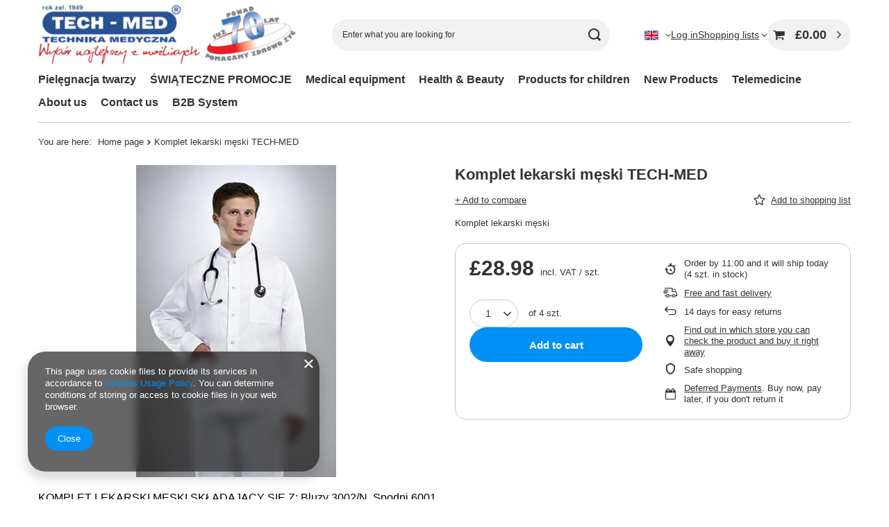

--- FILE ---
content_type: text/html; charset=utf-8
request_url: https://www.techmed.pl/product-eng-96-Komplet-lekarski-meski-TECH-MED.html
body_size: 22174
content:
<!DOCTYPE html>
<html lang="en" class="--vat --gross " ><head><link rel="preload" as="image" fetchpriority="high" href="/hpeciai/50bf6015a74cb3b9c8c6a62d932dcdaf/eng_pm_Komplet-lekarski-meski-TECH-MED-96_1.jpg"><meta name="viewport" content="initial-scale = 1.0, maximum-scale = 5.0, width=device-width, viewport-fit=cover"><meta http-equiv="Content-Type" content="text/html; charset=utf-8"><meta http-equiv="X-UA-Compatible" content="IE=edge"><title>Komplet lekarski męski TECH-MED - Techmed.pl</title><meta name="keywords" content=""><meta name="description" content="Komplet lekarski męski TECH-MED - Komplet lekarski męski | Odzież medyczna Ubrania"><link rel="icon" href="/gfx/eng/favicon.ico"><meta name="theme-color" content="#0090f6"><meta name="msapplication-navbutton-color" content="#0090f6"><meta name="apple-mobile-web-app-status-bar-style" content="#0090f6"><link rel="stylesheet" type="text/css" href="/gfx/eng/projector_style.css.gzip?r=1760484939"><style>
							#photos_slider[data-skeleton] .photos__link:before {
								padding-top: calc(min((450/288 * 100%), 450px));
							}
							@media (min-width: 979px) {.photos__slider[data-skeleton] .photos__figure:not(.--nav):first-child .photos__link {
								max-height: 450px;
							}}
						</style><script>var app_shop={urls:{prefix:'data="/gfx/'.replace('data="', '')+'eng/',graphql:'/graphql/v1/'},vars:{meta:{viewportContent:'initial-scale = 1.0, maximum-scale = 5.0, width=device-width, viewport-fit=cover'},priceType:'gross',priceTypeVat:true,productDeliveryTimeAndAvailabilityWithBasket:false,geoipCountryCode:'US',fairShopLogo: { enabled: true, image: '/gfx/standards/superfair_light.svg'},currency:{id:'GBP',symbol:'£',country:'gb',format:'###,##0.00',beforeValue:true,space:false,decimalSeparator:'.',groupingSeparator:','},language:{id:'eng',symbol:'en',name:'English'},omnibus:{enabled:true,rebateCodeActivate:false,hidePercentageDiscounts:false,},},txt:{priceTypeText:' incl. VAT',},fn:{},fnrun:{},files:[],graphql:{}};const getCookieByName=(name)=>{const value=`; ${document.cookie}`;const parts = value.split(`; ${name}=`);if(parts.length === 2) return parts.pop().split(';').shift();return false;};if(getCookieByName('freeeshipping_clicked')){document.documentElement.classList.remove('--freeShipping');}if(getCookieByName('rabateCode_clicked')){document.documentElement.classList.remove('--rabateCode');}function hideClosedBars(){const closedBarsArray=JSON.parse(localStorage.getItem('closedBars'))||[];if(closedBarsArray.length){const styleElement=document.createElement('style');styleElement.textContent=`${closedBarsArray.map((el)=>`#${el}`).join(',')}{display:none !important;}`;document.head.appendChild(styleElement);}}hideClosedBars();</script><meta name="robots" content="index,follow"><meta name="rating" content="general"><meta name="Author" content="TECH-MED based on IdoSell - the best online selling solutions for your e-store (www.idosell.com/shop).">
<!-- Begin LoginOptions html -->

<style>
#client_new_social .service_item[data-name="service_Apple"]:before, 
#cookie_login_social_more .service_item[data-name="service_Apple"]:before,
.oscop_contact .oscop_login__service[data-service="Apple"]:before {
    display: block;
    height: 2.6rem;
    content: url('/gfx/standards/apple.svg?r=1743165583');
}
.oscop_contact .oscop_login__service[data-service="Apple"]:before {
    height: auto;
    transform: scale(0.8);
}
#client_new_social .service_item[data-name="service_Apple"]:has(img.service_icon):before,
#cookie_login_social_more .service_item[data-name="service_Apple"]:has(img.service_icon):before,
.oscop_contact .oscop_login__service[data-service="Apple"]:has(img.service_icon):before {
    display: none;
}
</style>

<!-- End LoginOptions html -->

<!-- Open Graph -->
<meta property="og:type" content="website"><meta property="og:url" content="https://www.techmed.pl/product-eng-96-Komplet-lekarski-meski-TECH-MED.html
"><meta property="og:title" content="Komplet lekarski męski TECH-MED"><meta property="og:description" content="Komplet lekarski męski"><meta property="og:site_name" content="TECH-MED"><meta property="og:locale" content="en_GB"><meta property="og:locale:alternate" content="pl_PL"><meta property="og:image" content="https://www.techmed.pl/hpeciai/37abe73c08a938a403cec895cd0a1997/eng_pl_Komplet-lekarski-meski-TECH-MED-96_1.jpg"><meta property="og:image:width" content="288"><meta property="og:image:height" content="450"><link rel="manifest" href="https://www.techmed.pl/data/include/pwa/1/manifest.json?t=3"><meta name="apple-mobile-web-app-capable" content="yes"><meta name="apple-mobile-web-app-status-bar-style" content="black"><meta name="apple-mobile-web-app-title" content="www.techmed.pl"><link rel="apple-touch-icon" href="/data/include/pwa/1/icon-128.png"><link rel="apple-touch-startup-image" href="/data/include/pwa/1/logo-512.png" /><meta name="msapplication-TileImage" content="/data/include/pwa/1/icon-144.png"><meta name="msapplication-TileColor" content="#2F3BA2"><meta name="msapplication-starturl" content="/"><script type="application/javascript">var _adblock = true;</script><script async src="/data/include/advertising.js"></script><script type="application/javascript">var statusPWA = {
                online: {
                    txt: "Connected to the Internet",
                    bg: "#5fa341"
                },
                offline: {
                    txt: "No Internet connection",
                    bg: "#eb5467"
                }
            }</script><script async type="application/javascript" src="/ajax/js/pwa_online_bar.js?v=1&r=6"></script><script type="application/javascript" src="/ajax/js/webpush_subscription.js?v=1&r=4"></script><script type="application/javascript">WebPushHandler.publicKey = 'BCtaQ+561S3sBm+yoVabi7axHOouiAEys1lPXYqnE2oW4qgPJqDbQ2X7sVbuOOvE9ekMAWplnfXAZJdSY4f/WRM=';WebPushHandler.version = '1';WebPushHandler.setPermissionValue();</script><script >
window.dataLayer = window.dataLayer || [];
window.gtag = function gtag() {
dataLayer.push(arguments);
}
gtag('consent', 'default', {
'ad_storage': 'denied',
'analytics_storage': 'denied',
'ad_personalization': 'denied',
'ad_user_data': 'denied',
'wait_for_update': 500
});

gtag('set', 'ads_data_redaction', true);
</script><script id="iaiscript_1" data-requirements="W10=" data-ga4_sel="ga4script">
window.iaiscript_1 = `<${'script'}  class='google_consent_mode_update'>
gtag('consent', 'update', {
'ad_storage': 'denied',
'analytics_storage': 'denied',
'ad_personalization': 'denied',
'ad_user_data': 'denied'
});
</${'script'}>`;
</script>
<!-- End Open Graph -->

<link rel="canonical" href="https://www.techmed.pl/product-eng-96-Komplet-lekarski-meski-TECH-MED.html" />
<link rel="alternate" hreflang="pl" href="https://www.techmed.pl/product-pol-96-Komplet-lekarski-meski-TECH-MED.html" />
<link rel="alternate" hreflang="en" href="https://www.techmed.pl/product-eng-96-Komplet-lekarski-meski-TECH-MED.html" />
                <!-- Global site tag (gtag.js) -->
                <script  async src="https://www.googletagmanager.com/gtag/js?id=AW-16609343195"></script>
                <script >
                    window.dataLayer = window.dataLayer || [];
                    window.gtag = function gtag(){dataLayer.push(arguments);}
                    gtag('js', new Date());
                    
                    gtag('config', 'AW-16609343195', {"allow_enhanced_conversions":true});
gtag('config', 'G-5K59ZYJDWK');

                </script>
                            <!-- Google Tag Manager -->
                    <script >(function(w,d,s,l,i){w[l]=w[l]||[];w[l].push({'gtm.start':
                    new Date().getTime(),event:'gtm.js'});var f=d.getElementsByTagName(s)[0],
                    j=d.createElement(s),dl=l!='dataLayer'?'&l='+l:'';j.async=true;j.src=
                    'https://www.googletagmanager.com/gtm.js?id='+i+dl;f.parentNode.insertBefore(j,f);
                    })(window,document,'script','dataLayer','GTM-5VJMCRS8');</script>
            <!-- End Google Tag Manager -->                <script>
                if (window.ApplePaySession && window.ApplePaySession.canMakePayments()) {
                    var applePayAvailabilityExpires = new Date();
                    applePayAvailabilityExpires.setTime(applePayAvailabilityExpires.getTime() + 2592000000); //30 days
                    document.cookie = 'applePayAvailability=yes; expires=' + applePayAvailabilityExpires.toUTCString() + '; path=/;secure;'
                    var scriptAppleJs = document.createElement('script');
                    scriptAppleJs.src = "/ajax/js/apple.js?v=3";
                    if (document.readyState === "interactive" || document.readyState === "complete") {
                          document.body.append(scriptAppleJs);
                    } else {
                        document.addEventListener("DOMContentLoaded", () => {
                            document.body.append(scriptAppleJs);
                        });  
                    }
                } else {
                    document.cookie = 'applePayAvailability=no; path=/;secure;'
                }
                </script>
                                <script>
                var listenerFn = function(event) {
                    if (event.origin !== "https://payment.idosell.com")
                        return;
                    
                    var isString = (typeof event.data === 'string' || event.data instanceof String);
                    if (!isString) return;
                    try {
                        var eventData = JSON.parse(event.data);
                    } catch (e) {
                        return;
                    }
                    if (!eventData) { return; }                                            
                    if (eventData.isError) { return; }
                    if (eventData.action != 'isReadyToPay') {return; }
                    
                    if (eventData.result.result && eventData.result.paymentMethodPresent) {
                        var googlePayAvailabilityExpires = new Date();
                        googlePayAvailabilityExpires.setTime(googlePayAvailabilityExpires.getTime() + 2592000000); //30 days
                        document.cookie = 'googlePayAvailability=yes; expires=' + googlePayAvailabilityExpires.toUTCString() + '; path=/;secure;'
                    } else {
                        document.cookie = 'googlePayAvailability=no; path=/;secure;'
                    }                                            
                }     
                if (!window.isAdded)
                {                                        
                    if (window.oldListener != null) {
                         window.removeEventListener('message', window.oldListener);
                    }                        
                    window.addEventListener('message', listenerFn);
                    window.oldListener = listenerFn;                                      
                       
                    const iframe = document.createElement('iframe');
                    iframe.src = "https://payment.idosell.com/assets/html/checkGooglePayAvailability.html?origin=https%3A%2F%2Fwww.techmed.pl";
                    iframe.style.display = 'none';                                            

                    if (document.readyState === "interactive" || document.readyState === "complete") {
                          if (!window.isAdded) {
                              window.isAdded = true;
                              document.body.append(iframe);
                          }
                    } else {
                        document.addEventListener("DOMContentLoaded", () => {
                            if (!window.isAdded) {
                              window.isAdded = true;
                              document.body.append(iframe);
                          }
                        });  
                    }  
                }
                </script>
                <script>let paypalDate = new Date();
                    paypalDate.setTime(paypalDate.getTime() + 86400000);
                    document.cookie = 'payPalAvailability_GBP=-1; expires=' + paypalDate.getTime() + '; path=/; secure';
                </script></head><body><div id="container" class="projector_page container max-width-1200"><header class=" commercial_banner"><script class="ajaxLoad">app_shop.vars.vat_registered="true";app_shop.vars.currency_format="###,##0.00";app_shop.vars.currency_before_value=true;app_shop.vars.currency_space=false;app_shop.vars.symbol="£";app_shop.vars.id="GBP";app_shop.vars.baseurl="http://www.techmed.pl/";app_shop.vars.sslurl="https://www.techmed.pl/";app_shop.vars.curr_url="%2Fproduct-eng-96-Komplet-lekarski-meski-TECH-MED.html";var currency_decimal_separator='.';var currency_grouping_separator=',';app_shop.vars.blacklist_extension=["exe","com","swf","js","php"];app_shop.vars.blacklist_mime=["application/javascript","application/octet-stream","message/http","text/javascript","application/x-deb","application/x-javascript","application/x-shockwave-flash","application/x-msdownload"];app_shop.urls.contact="/contact-eng.html";</script><div id="viewType" style="display:none"></div><div id="menu_skip" class="menu_skip"><a href="#layout" class="btn --outline --medium menu_skip__link --layout">Skip to page content</a><a href="#menu_categories" class="btn --outline --medium menu_skip__link --menu">Go to category</a></div><div id="logo" class="d-flex align-items-center" data-bg="/data/gfx/mask/eng/top_1_big.png"><a href="http://techmed.pl" target="_self" aria-label="Shop logo"><img src="/data/gfx/mask/eng/logo_1_big.jpg" alt="LOGO" width="472" height="108"></a></div><form action="https://www.techmed.pl/search.php" method="get" id="menu_search" class="menu_search"><a href="#showSearchForm" class="menu_search__mobile" aria-label="Search"></a><div class="menu_search__block"><div class="menu_search__item --input"><input class="menu_search__input" type="text" name="text" autocomplete="off" placeholder="Enter what you are looking for" aria-label="Enter what you are looking for"><button class="menu_search__submit" type="submit" aria-label="Search"></button></div><div class="menu_search__item --results search_result"></div></div></form><div id="menu_top" class="menu_top"><div id="menu_settings" class="align-items-center justify-content-center justify-content-lg-end"><div class="open_trigger" tabindex="0" aria-label="Click to change language, currency"><span class="d-none d-md-inline-block flag flag_eng"></span><div class="menu_settings_wrapper d-md-none"><div class="menu_settings_inline"><div class="menu_settings_header">
									Language and currency:
								</div><div class="menu_settings_content"><span class="menu_settings_flag flag flag_eng"></span><strong class="menu_settings_value"><span class="menu_settings_language">en</span><span> | </span><span class="menu_settings_currency">£</span></strong></div></div><div class="menu_settings_inline"><div class="menu_settings_header">
									Country of collecting the order:
								</div><div class="menu_settings_content"><strong class="menu_settings_value">Poland</strong></div></div></div><i class="icon-angle-down d-none d-md-inline-block"></i></div><form action="https://www.techmed.pl/settings.php" method="post"><ul><li><div class="form-group"><span class="menu_settings_lang_label">Language</span><div class="radio"><label><input type="radio" name="lang" value="pol"><span class="flag flag_pol"></span><span>pl</span></label></div><div class="radio"><label><input type="radio" name="lang" checked value="eng"><span class="flag flag_eng"></span><span>en</span></label></div></div></li><li><div class="form-group"><span for="menu_settings_curr">Prices in</span><div class="select-after"><select class="form-control" name="curr" id="menu_settings_curr" aria-label="Prices in"><option value="PLN">zł (1 £ = 5.9zł)
																</option><option value="EUR">€ (1 £ = 1.3111€)
																</option><option value="USD">$ (1 £ = 1.475$)
																</option><option value="GBP" selected>£</option></select></div></div></li><li class="buttons"><button class="btn --solid --large" type="submit">
									Apply changes
								</button></li></ul></form></div><div class="account_links"><a class="account_links__item" href="https://www.techmed.pl/login.php"><span class="account_links__text --logged-out">Log in</span></a></div><div class="shopping_list_top" data-empty="true"><a href="https://www.techmed.pl/en/shoppinglist/" class="wishlist_link slt_link --empty" aria-label="Shopping lists"><span class="slt_link__text">Shopping lists</span></a><div class="slt_lists"><ul class="slt_lists__nav"><li class="slt_lists__nav_item" data-list_skeleton="true" data-list_id="true" data-shared="true"><a href="#" class="slt_lists__nav_link" data-list_href="true"><span class="slt_lists__nav_name" data-list_name="true"></span><span class="slt_lists__count" data-list_count="true">0</span></a></li><li class="slt_lists__nav_item --empty"><a class="slt_lists__nav_link --empty" href="https://www.techmed.pl/en/shoppinglist/"><span class="slt_lists__nav_name" data-list_name="true">Shopping list</span><span class="slt_lists__count" data-list_count="true">0</span></a></li></ul></div></div><div id="menu_basket" class="topBasket --skeleton"><a href="/basketedit.php" class="topBasket__sub" aria-label="Value: £0.00"><span class="badge badge-info" aria-hidden="true"></span><strong class="topBasket__price">£0.00</strong></a><div class="topBasket__details --products" style="display: none;"><div class="topBasket__block --labels"><span class="topBasket__item --name">Product</span><span class="topBasket__item --sum">Quantity</span><span class="topBasket__item --prices">Price</span></div><div class="topBasket__block --products"></div></div><div class="topBasket__details --shipping" style="display: none;"><span class="topBasket__name">Delivery cost from</span><span id="shipppingCost"></span></div><script>
				app_shop.vars.cache_html = true;
			</script></div></div><nav id="menu_categories" class="wide" aria-label="Main categories"><button type="button" class="navbar-toggler" aria-label="Menu"><i class="icon-reorder"></i></button><div class="navbar-collapse" id="menu_navbar"><ul class="navbar-nav mx-md-n2"><li class="nav-item"><span class="nav-link-wrapper"><a  href="/eng_m_Pielegnacja-twarzy-295.html" target="_self" title="Pielęgnacja twarzy" class="nav-link --l1" >Pielęgnacja twarzy</a><button class="nav-link-expand" type="button" aria-label="Pielęgnacja twarzy, Menu"></button></span><ul class="navbar-subnav"><li class="nav-header"><a href="#backLink" class="nav-header__backLink" aria-label="Back"><i class="icon-angle-left"></i></a><a  href="/eng_m_Pielegnacja-twarzy-295.html" target="_self" title="Pielęgnacja twarzy" class="nav-link --l1" >Pielęgnacja twarzy</a></li><li class="nav-item empty"><a  href="/eng_m_Pielegnacja-twarzy_Masazer-do-twarzy-296.html" target="_self" title="Masażer do twarzy" class="nav-link --l2" >Masażer do twarzy</a></li><li class="nav-item empty"><a  href="/eng_m_Pielegnacja-twarzy_Termolifting-do-okolic-oczu-297.html" target="_self" title="Termolifting do okolic oczu" class="nav-link --l2" >Termolifting do okolic oczu</a></li><li class="nav-item empty"><a  href="/eng_m_Pielegnacja-twarzy_Peeling-kawitacyjny-298.html" target="_self" title="Peeling kawitacyjny" class="nav-link --l2" >Peeling kawitacyjny</a></li><li class="nav-item empty"><a  href="/eng_m_Pielegnacja-twarzy_Szczoteczki-do-oczyszczania-twarzy-299.html" target="_self" title="Szczoteczki do oczyszczania twarzy" class="nav-link --l2" >Szczoteczki do oczyszczania twarzy</a></li><li class="nav-item empty"><a  href="/eng_m_Pielegnacja-twarzy_Urzadzenia-do-pielegnacji-twarzy-300.html" target="_self" title="Urządzenia do pielęgnacji twarzy" class="nav-link --l2" >Urządzenia do pielęgnacji twarzy</a></li><li class="nav-item empty"><a  href="/eng_m_Pielegnacja-twarzy_Masazer-do-pielegnacji-okolic-oczu-301.html" target="_self" title="Masażer do pielęgnacji okolic oczu" class="nav-link --l2" >Masażer do pielęgnacji okolic oczu</a></li></ul></li><li class="nav-item"><span class="nav-link-wrapper"><a  href="/eng_m_SWIATECZNE-PROMOCJE-283.html" target="_self" title="ŚWIĄTECZNE PROMOCJE" class="nav-link --l1" >ŚWIĄTECZNE PROMOCJE</a></span></li><li class="nav-item"><span class="nav-link-wrapper"><a  href="/eng_m_Medical-equipment-100.html" target="_self" title="Medical equipment" class="nav-link --l1" >Medical equipment</a><button class="nav-link-expand" type="button" aria-label="Medical equipment, Menu"></button></span><ul class="navbar-subnav"><li class="nav-header"><a href="#backLink" class="nav-header__backLink" aria-label="Back"><i class="icon-angle-left"></i></a><a  href="/eng_m_Medical-equipment-100.html" target="_self" title="Medical equipment" class="nav-link --l1" >Medical equipment</a></li><li class="nav-item"><a  href="/eng_m_Medical-equipment_Blood-pressure-monitors-150.html" target="_self" title="Blood pressure monitors" class="nav-link --l2" >Blood pressure monitors</a><ul class="navbar-subsubnav"><li class="nav-header"><a href="#backLink" class="nav-header__backLink" aria-label="Back"><i class="icon-angle-left"></i></a><a  href="/eng_m_Medical-equipment_Blood-pressure-monitors-150.html" target="_self" title="Blood pressure monitors" class="nav-link --l2" >Blood pressure monitors</a></li><li class="nav-item"><a  href="/eng_m_Medical-equipment_Blood-pressure-monitors_Electronic-blood-pressure-monitors-162.html" target="_self" title="Electronic blood pressure monitors" class="nav-link --l3" >Electronic blood pressure monitors</a></li><li class="nav-item"><a  href="/eng_m_Medical-equipment_Blood-pressure-monitors_Electronic-blood-pressure-monitors-with-Bluetooth-226.html" target="_self" title="Electronic blood pressure monitors with Bluetooth" class="nav-link --l3" >Electronic blood pressure monitors with Bluetooth</a></li><li class="nav-item"><a  href="/eng_m_Medical-equipment_Blood-pressure-monitors_Gauge-pressure-monitors-163.html" target="_self" title="Gauge pressure monitors" class="nav-link --l3" >Gauge pressure monitors</a></li><li class="nav-item"><a  href="/eng_m_Medical-equipment_Blood-pressure-monitors_Blood-pressure-cuffs-164.html" target="_self" title="Blood pressure cuffs" class="nav-link --l3" >Blood pressure cuffs</a></li><li class="nav-item"><a  href="/eng_m_Medical-equipment_Blood-pressure-monitors_Power-supplies-for-blood-pressure-monitors-165.html" target="_self" title="Power supplies for blood pressure monitors" class="nav-link --l3" >Power supplies for blood pressure monitors</a></li></ul></li><li class="nav-item empty"><a  href="/eng_m_Medical-equipment_Thermometer-151.html" target="_self" title="Thermometer" class="nav-link --l2" >Thermometer</a></li><li class="nav-item"><a  href="/eng_m_Medical-equipment_Nebulizers-152.html" target="_self" title="Nebulizers" class="nav-link --l2" >Nebulizers</a><ul class="navbar-subsubnav"><li class="nav-header"><a href="#backLink" class="nav-header__backLink" aria-label="Back"><i class="icon-angle-left"></i></a><a  href="/eng_m_Medical-equipment_Nebulizers-152.html" target="_self" title="Nebulizers" class="nav-link --l2" >Nebulizers</a></li><li class="nav-item"><a  href="/eng_m_Medical-equipment_Nebulizers_Nebulizers-214.html" target="_self" title="Nebulizers" class="nav-link --l3" >Nebulizers</a></li><li class="nav-item"><a  href="/eng_m_Medical-equipment_Nebulizers_Nebulizer-accessories-215.html" target="_self" title="Nebulizer accessories" class="nav-link --l3" >Nebulizer accessories</a></li></ul></li><li class="nav-item"><a  href="/eng_m_Medical-equipment_Stethoscopes-153.html" target="_self" title="Stethoscopes" class="nav-link --l2" >Stethoscopes</a><ul class="navbar-subsubnav"><li class="nav-header"><a href="#backLink" class="nav-header__backLink" aria-label="Back"><i class="icon-angle-left"></i></a><a  href="/eng_m_Medical-equipment_Stethoscopes-153.html" target="_self" title="Stethoscopes" class="nav-link --l2" >Stethoscopes</a></li><li class="nav-item"><a  href="/eng_m_Medical-equipment_Stethoscopes_Cardiology-stethoscope-194.html" target="_self" title="Cardiology stethoscope" class="nav-link --l3" >Cardiology stethoscope</a></li><li class="nav-item"><a  href="/eng_m_Medical-equipment_Stethoscopes_Internist-stethoscope-195.html" target="_self" title="Internist stethoscope" class="nav-link --l3" >Internist stethoscope</a></li><li class="nav-item"><a  href="/eng_m_Medical-equipment_Stethoscopes_Pediatric-stethoscope-196.html" target="_self" title="Pediatric stethoscope" class="nav-link --l3" >Pediatric stethoscope</a></li><li class="nav-item"><a  href="/eng_m_Medical-equipment_Stethoscopes_Neonatalne-197.html" target="_self" title="Neonatalne" class="nav-link --l3" >Neonatalne</a></li></ul></li><li class="nav-item empty"><a  href="/eng_m_Medical-equipment_-pulse-oximeters-204.html" target="_self" title=" pulse oximeters" class="nav-link --l2" > pulse oximeters</a></li><li class="nav-item empty"><a  href="/eng_m_Medical-equipment_Otoscopes-172.html" target="_self" title="Otoscopes" class="nav-link --l2" >Otoscopes</a></li><li class="nav-item empty"><a  href="/eng_m_Medical-equipment_Ophthalmoscope-175.html" target="_self" title="Ophthalmoscope" class="nav-link --l2" >Ophthalmoscope</a></li><li class="nav-item empty"><a  href="/eng_m_Medical-equipment_Flashlights-173.html" target="_self" title="Flashlights" class="nav-link --l2" >Flashlights</a></li><li class="nav-item empty"><a  href="/eng_m_Medical-equipment_Neurological-hammers-161.html" target="_self" title="Neurological hammers" class="nav-link --l2" >Neurological hammers</a></li><li class="nav-item empty"><a  href="/eng_m_Medical-equipment_Picoflometers-160.html" target="_self" title="Picoflometers" class="nav-link --l2" >Picoflometers</a></li><li class="nav-item empty"><a  href="/eng_m_Medical-equipment_Automatic-stasis-213.html" target="_self" title="Automatic stasis" class="nav-link --l2" >Automatic stasis</a></li><li class="nav-item empty"><a  href="/eng_m_Medical-equipment_Elektrostymulatory-281.html" target="_self" title="Elektrostymulatory" class="nav-link --l2" >Elektrostymulatory</a></li></ul></li><li class="nav-item"><span class="nav-link-wrapper"><a  href="/eng_m_Health-Beauty-181.html" target="_self" title="Health &amp;amp; Beauty" class="nav-link --l1" >Health &amp; Beauty</a><button class="nav-link-expand" type="button" aria-label="Health &amp;amp; Beauty, Menu"></button></span><ul class="navbar-subnav"><li class="nav-header"><a href="#backLink" class="nav-header__backLink" aria-label="Back"><i class="icon-angle-left"></i></a><a  href="/eng_m_Health-Beauty-181.html" target="_self" title="Health &amp;amp; Beauty" class="nav-link --l1" >Health &amp; Beauty</a></li><li class="nav-item empty"><a  href="/eng_m_Health-Beauty_Air-purifier-265.html" target="_self" title="Air purifier" class="nav-link --l2" >Air purifier</a></li><li class="nav-item empty"><a  href="/eng_m_Health-Beauty_Nasal-and-ear-aspirator-237.html" target="_self" title="Nasal and ear aspirator" class="nav-link --l2" >Nasal and ear aspirator</a></li><li class="nav-item"><a  href="/eng_m_Health-Beauty_Sonic-toothbrushes-219.html" target="_self" title="Sonic toothbrushes" class="nav-link --l2" >Sonic toothbrushes</a><ul class="navbar-subsubnav"><li class="nav-header"><a href="#backLink" class="nav-header__backLink" aria-label="Back"><i class="icon-angle-left"></i></a><a  href="/eng_m_Health-Beauty_Sonic-toothbrushes-219.html" target="_self" title="Sonic toothbrushes" class="nav-link --l2" >Sonic toothbrushes</a></li><li class="nav-item"><a  href="/eng_m_Health-Beauty_Sonic-toothbrushes_Sonic-toothbrushes-220.html" target="_self" title="Sonic toothbrushes" class="nav-link --l3" >Sonic toothbrushes</a></li><li class="nav-item"><a  href="/eng_m_Health-Beauty_Sonic-toothbrushes_Toothbrush-tips-222.html" target="_self" title="Toothbrush tips" class="nav-link --l3" >Toothbrush tips</a></li></ul></li><li class="nav-item empty"><a  href="/eng_m_Health-Beauty_Air-humidifiers-158.html" target="_self" title="Air humidifiers" class="nav-link --l2" >Air humidifiers</a></li><li class="nav-item"><a  href="/eng_m_Health-Beauty_Scales-Measuring-Rods-157.html" target="_self" title="Scales &amp;amp; Measuring Rods " class="nav-link --l2" >Scales &amp; Measuring Rods </a><ul class="navbar-subsubnav"><li class="nav-header"><a href="#backLink" class="nav-header__backLink" aria-label="Back"><i class="icon-angle-left"></i></a><a  href="/eng_m_Health-Beauty_Scales-Measuring-Rods-157.html" target="_self" title="Scales &amp;amp; Measuring Rods " class="nav-link --l2" >Scales &amp; Measuring Rods </a></li><li class="nav-item"><a  href="/eng_m_Health-Beauty_Scales-Measuring-Rods-_Baby-scales-for-newborn-babies-176.html" target="_self" title="Baby scales for newborn babies" class="nav-link --l3" >Baby scales for newborn babies</a></li><li class="nav-item"><a  href="/eng_m_Health-Beauty_Scales-Measuring-Rods-_Electronic-scales-177.html" target="_self" title="Electronic scales" class="nav-link --l3" >Electronic scales</a></li><li class="nav-item"><a  href="/eng_m_Health-Beauty_Scales-Measuring-Rods-_Electronic-scales-with-bluetooth-223.html" target="_self" title="Electronic scales with bluetooth" class="nav-link --l3" >Electronic scales with bluetooth</a></li><li class="nav-item"><a  href="/eng_m_Health-Beauty_Scales-Measuring-Rods-_Mechanical-scales-178.html" target="_self" title="Mechanical scales" class="nav-link --l3" >Mechanical scales</a></li><li class="nav-item"><a  href="/eng_m_Health-Beauty_Scales-Measuring-Rods-_Measuring-Rods-180.html" target="_self" title="Measuring Rods" class="nav-link --l3" >Measuring Rods</a></li></ul></li><li class="nav-item empty"><a  href="/eng_m_Health-Beauty_Bluetooth-kitchen-scales-224.html" target="_self" title="Bluetooth kitchen scales" class="nav-link --l2" >Bluetooth kitchen scales</a></li><li class="nav-item empty"><a  href="/eng_m_Health-Beauty_Anti-rheumatic-blankets-187.html" target="_self" title="Anti-rheumatic blankets" class="nav-link --l2" >Anti-rheumatic blankets</a></li><li class="nav-item empty"><a  href="/eng_m_Health-Beauty_Electric-pillows-186.html" target="_self" title="Electric pillows" class="nav-link --l2" >Electric pillows</a></li><li class="nav-item empty"><a  href="/eng_m_Health-Beauty_Massage-and-heating-shoe-193.html" target="_self" title="Massage and heating shoe" class="nav-link --l2" >Massage and heating shoe</a></li><li class="nav-item empty"><a  href="/eng_m_Health-Beauty_Body-massagers-183.html" target="_self" title="Body massagers" class="nav-link --l2" >Body massagers</a></li><li class="nav-item empty"><a  href="/eng_m_Health-Beauty_Poduszki-ortopedyczne-280.html" target="_self" title="Poduszki ortopedyczne" class="nav-link --l2" >Poduszki ortopedyczne</a></li><li class="nav-item empty"><a  href="/eng_m_Health-Beauty_Irygator-do-zebow-282.html" target="_self" title="Irygator do zębów" class="nav-link --l2" >Irygator do zębów</a></li></ul></li><li class="nav-item"><span class="nav-link-wrapper"><a  href="/eng_m_Products-for-children-267.html" target="_self" title="Products for children" class="nav-link --l1" >Products for children</a><button class="nav-link-expand" type="button" aria-label="Products for children, Menu"></button></span><ul class="navbar-subnav"><li class="nav-header"><a href="#backLink" class="nav-header__backLink" aria-label="Back"><i class="icon-angle-left"></i></a><a  href="/eng_m_Products-for-children-267.html" target="_self" title="Products for children" class="nav-link --l1" >Products for children</a></li><li class="nav-item empty"><a  href="/eng_m_Products-for-children_Nebulizers-accessories-268.html" target="_self" title="Nebulizers &amp;amp; accessories" class="nav-link --l2" >Nebulizers &amp; accessories</a></li><li class="nav-item empty"><a  href="/eng_m_Products-for-children_Thermometers-269.html" target="_self" title="Thermometers" class="nav-link --l2" >Thermometers</a></li><li class="nav-item empty"><a  href="/eng_m_Products-for-children_Nasal-and-ear-aspirators-270.html" target="_self" title="Nasal and ear aspirators" class="nav-link --l2" >Nasal and ear aspirators</a></li><li class="nav-item empty"><a  href="/eng_m_Products-for-children_Baby-scales-271.html" target="_self" title="Baby scales" class="nav-link --l2" >Baby scales</a></li><li class="nav-item empty"><a  href="/eng_m_Products-for-children_Stethoscopes-272.html" target="_self" title="Stethoscopes" class="nav-link --l2" >Stethoscopes</a></li><li class="nav-item empty"><a  href="/eng_m_Products-for-children_Peak-Flow-Meter-273.html" target="_self" title="Peak Flow Meter" class="nav-link --l2" >Peak Flow Meter</a></li><li class="nav-item empty"><a  href="/eng_m_Products-for-children_Pediatric-cuffs-274.html" target="_self" title="Pediatric cuffs" class="nav-link --l2" >Pediatric cuffs</a></li></ul></li><li class="nav-item"><span class="nav-link-wrapper"><a  href="/eng_m_New-Products-275.html" target="_self" title="New Products" class="nav-link --l1" >New Products</a></span></li><li class="nav-item"><span class="nav-link-wrapper"><a  href="/eng_m_Telemedicine-266.html" target="_self" title="Telemedicine" class="nav-link --l1" >Telemedicine</a></span></li><li class="nav-item"><span class="nav-link-wrapper"><a  href="https://www.techmed.pl/ABOUT-US-cinfo-eng-26.html" target="_self" title="About us" class="nav-link --l1" >About us</a></span></li><li class="nav-item"><span class="nav-link-wrapper"><a  href="http://www.techmed.pl/contact-pol.html" target="_self" title="Contact us" class="nav-link --l1" >Contact us</a></span></li><li class="nav-item"><span class="nav-link-wrapper"><a  href="https://www.techmed.pl/B2B-clinks-pol-53.html" target="_self" title="B2B System" class="nav-link --l1" >B2B System</a></span></li></ul></div></nav><div id="breadcrumbs" class="breadcrumbs"><div class="back_button"><button id="back_button"><i class="icon-angle-left"></i> Back</button></div><nav class="list_wrapper" aria-label="Breadcrumbs"><ol><li><span>You are here:  </span></li><li class="bc-main"><span><a href="/">Home page</a></span></li><li class="bc-active bc-product-name" aria-current="page"><span>Komplet lekarski męski TECH-MED</span></li></ol></nav></div></header><div id="layout" class="row clearfix"><aside class="col-3"><section class="shopping_list_menu"><div class="shopping_list_menu__block --lists slm_lists" data-empty="true"><a href="#showShoppingLists" class="slm_lists__label">Shopping lists</a><ul class="slm_lists__nav"><li class="slm_lists__nav_item" data-list_skeleton="true" data-list_id="true" data-shared="true"><a href="#" class="slm_lists__nav_link" data-list_href="true"><span class="slm_lists__nav_name" data-list_name="true"></span><span class="slm_lists__count" data-list_count="true">0</span></a></li><li class="slm_lists__nav_header"><a href="#hidehoppingLists" class="slm_lists__label"><span class="sr-only">Back</span>Shopping lists</a></li><li class="slm_lists__nav_item --empty"><a class="slm_lists__nav_link --empty" href="https://www.techmed.pl/en/shoppinglist/"><span class="slm_lists__nav_name" data-list_name="true">Shopping list</span><span class="sr-only">number of products: </span><span class="slm_lists__count" data-list_count="true">0</span></a></li></ul><a href="#manage" class="slm_lists__manage d-none align-items-center d-md-flex">Manage your lists</a></div><div class="shopping_list_menu__block --bought slm_bought"><a class="slm_bought__link d-flex" href="https://www.techmed.pl/products-bought.php">
				List of purchased products
			</a></div><div class="shopping_list_menu__block --info slm_info"><strong class="slm_info__label d-block mb-3">How does a shopping list work?</strong><ul class="slm_info__list"><li class="slm_info__list_item d-flex mb-3">
					Once logged in, you can place and store any number of products on your shopping list indefinitely.
				</li><li class="slm_info__list_item d-flex mb-3">
					Adding a product to your shopping list does not automatically mean you have reserved it.
				</li><li class="slm_info__list_item d-flex mb-3">
					For non-logged-in customers the shopping list is stored until the session expires (about 24h).
				</li></ul></div></section><div id="mobileCategories" class="mobileCategories"><div class="mobileCategories__item --menu"><button type="button" class="mobileCategories__link --active" data-ids="#menu_search,.shopping_list_menu,#menu_search,#menu_navbar,#menu_navbar3, #menu_blog">
                            Menu
                        </button></div><div class="mobileCategories__item --account"><button type="button" class="mobileCategories__link" data-ids="#menu_contact,#login_menu_block">
                            Account
                        </button></div><div class="mobileCategories__item --settings"><button type="button" class="mobileCategories__link" data-ids="#menu_settings">
                                Settings
                            </button></div></div><div class="setMobileGrid" data-item="#menu_navbar"></div><div class="setMobileGrid" data-item="#menu_navbar3" data-ismenu1="true"></div><div class="setMobileGrid" data-item="#menu_blog"></div><div class="login_menu_block d-lg-none" id="login_menu_block"><a class="sign_in_link" href="/login.php" title=""><i class="icon-user"></i><span>Log in</span></a><a class="registration_link" href="https://www.techmed.pl/client-new.php?register"><i class="icon-lock"></i><span>Register</span></a><a class="order_status_link" href="/order-open.php" title=""><i class="icon-globe"></i><span>Check order status</span></a></div><div class="setMobileGrid" data-item="#menu_contact"></div><div class="setMobileGrid" data-item="#menu_settings"></div></aside><main id="content" class="col-12"><div id="menu_compare_product" class="compare mb-2 pt-sm-3 pb-sm-3 mb-sm-3" style="display: none;"><div class="compare__label d-none d-sm-block">Add to compare</div><div class="compare__sub" tabindex="-1"></div><div class="compare__buttons"><a class="compare__button btn --solid --secondary" href="https://www.techmed.pl/product-compare.php" title="Compare all products" target="_blank"><span>Compare products </span><span class="d-sm-none">(0)</span></a><a class="compare__button --remove btn d-none d-sm-block" href="https://www.techmed.pl/settings.php?comparers=remove&amp;product=###" title="Delete all products">
					Remove products
				</a></div><script>var cache_html = true;</script></div><section id="projector_photos" class="photos" data-thumbnails="false" data-thumbnails-count="5" data-thumbnails-horizontal="false" data-thumbnails-arrows="false" data-thumbnails-slider="false" data-thumbnails-enable="true" data-slider-fade-effect="true" data-slider-enable="true" data-slider-freemode="false" data-slider-centered="false"><div id="photos_slider" class="photos__slider swiper" data-skeleton="true" data-photos-count="1"><div class="galleryNavigation --prev"><div class="swiper-button-prev --rounded"><i class="icon-angle-left"></i></div></div><div class="photos___slider_wrapper swiper-wrapper"><figure class="photos__figure swiper-slide " data-slide-index="0" tabindex="0"><img class="photos__photo" width="288" height="450" src="/hpeciai/50bf6015a74cb3b9c8c6a62d932dcdaf/eng_pm_Komplet-lekarski-meski-TECH-MED-96_1.jpg" data-img_high_res="/hpeciai/37abe73c08a938a403cec895cd0a1997/eng_pl_Komplet-lekarski-meski-TECH-MED-96_1.jpg" alt="Komplet lekarski męski TECH-MED"></figure></div><div class="galleryPagination"><div class="swiper-pagination"></div></div><div class="galleryNavigation"><div class="swiper-button-next --rounded"><i class="icon-angle-right"></i></div></div></div></section><template id="GalleryModalTemplate"><div class="gallery_modal__wrapper" id="galleryModal"><div class="gallery_modal__header"><div class="gallery_modal__counter"></div><div class="gallery_modal__name">Komplet lekarski męski TECH-MED</div></div><div class="gallery_modal__sliders photos --gallery-modal"></div><div class="galleryNavigation"><div class="swiper-button-prev --rounded"><i class="icon-angle-left"></i></div><div class="swiper-button-next --rounded"><i class="icon-angle-right"></i></div></div></div></template><section id="projector_productname" class="product_name mb-4 mb-lg-2"><div class="product_name__block --name mb-2 d-sm-flex justify-content-sm-between mb-sm-3"><h1 class="product_name__name m-0">Komplet lekarski męski TECH-MED</h1></div><div class="product_name__block --links d-lg-flex flex-lg-wrap justify-content-lg-end align-items-lg-center"><div class="product_name__actions d-flex justify-content-between align-items-center mx-n1 mb-lg-2 flex-lg-grow-1"><a class="product_name__action --compare --add px-1" href="https://www.techmed.pl/settings.php?comparers=add&amp;product=96" title="Click to add a product to compare"><span>+ Add to compare</span></a><a class="product_name__action --shopping-list px-1 d-flex align-items-center" href="#addToShoppingList" title="Click to add a product to your shopping list"><span>Add to shopping list</span></a></div></div><div class="product_name__block --description mt-3 mt-lg-1 mb-lg-2"><ul><li>Komplet lekarski męski</li></ul></div></section><script class="ajaxLoad">
	cena_raty = 28.98;
	client_login = 'false';
	
	client_points = '';
	points_used = '';
	shop_currency = '£';
	trust_level = '1';

	window.product_config = {
		// Czy produkt jest kolekcją
		isCollection: false,
		isBundleOrConfigurator: false,
		// Czy produkt zawiera rabat ilościowy
		hasMultiPackRebate: false,
		// Flaga czy produkt ma ustawione ceny per rozmiar
		hasPricesPerSize: false,
		// Flaga czy włączone są subskrypcje
		hasSubscriptionsEnabled: false,
		// Typ subskrypcji
		subscriptionType: false,
	};

	window.product_data = [{
		// ID produktu
		id: 96,
		// Typ produktu
		type: "product_item",
		selected: true,
		// Wybrany rozmiar
		selected_size_list: ["uniw"],
	
		// Punkty - produkt
		for_points: false,
	
		// Ilośc punktów
		points: false,
		// Ilość otrzymanych punktów za zakup
		pointsReceive: false,
		// Jednostki
		unit: {
			name: "szt.",
			plural: "szt.",
			singular: "szt.",
			precision: "0",
			sellBy: 1,
		},
		// Waluta
		currency: "£",
		// Domyślne ceny produktu
		base_price: {
			maxprice: "28.98",
			maxprice_formatted: "£28.98",
			maxprice_net: "23.56",
			maxprice_net_formatted: "£23.56",
			minprice: "28.98",
			minprice_formatted: "£28.98",
			minprice_net: "23.56",
			minprice_net_formatted: "£23.56",
			size_max_maxprice_net: "0.00",
			size_min_maxprice_net: "0.00",
			size_max_maxprice_net_formatted: "£0.00",
			size_min_maxprice_net_formatted: "£0.00",
			size_max_maxprice: "0.00",
			size_min_maxprice: "0.00",
			size_max_maxprice_formatted: "£0.00",
			size_min_maxprice_formatted: "£0.00",
			price_unit_sellby: "28.98",
			value: "28.98",
			price_formatted: "£28.98",
			price_net: "23.56",
			price_net_formatted: "£23.56",
			vat: "23",
			worth: "28.98",
			worth_net: "23.56",
			worth_formatted: "£28.98",
			worth_net_formatted: "£23.56",
			basket_enable: "y",
			special_offer: "false",
			rebate_code_active: "n",
			priceformula_error: "false",
			
		},
		// Zakresy ilości produktu
		order_quantity_range: {
			subscription_min_quantity: false,
			
		},
		// Rozmiary
		sizes: [
			{
				name: "uniwersalny",
				id: "uniw",
				product_id: 96,
				amount: 4,
				amount_mo: 0,
				amount_mw: 4,
				amount_mp: 0,
				selected: false,
				// Punkty - rozmiar
				for_points: false,
				phone_price: false,
				
				availability: {
					visible: true,
					description: "",
					description_tel: "",
					status: "enable",
					icon: "/data/lang/eng/available_graph/graph_1_4.png",
					icon_tel: "",
					delivery_days_undefined: false,
				},
				
				price: {
					price: {
						gross: {
								value: 28.98,

								formatted: "£28.98"
							}
					},
					omnibusPrice: {
						gross: false
					},
					omnibusPriceDetails: {
						youSavePercent: null,

						omnibusPriceIsHigherThanSellingPrice:false,

						newPriceEffectiveUntil: {
							formatted: ''
						},
					},
					min: {
						gross: false
					},
					max: {
						gross: false
					},
					youSavePercent: null,
					beforeRebate: {
						gross: false
					},
					beforeRebateDetails: {
						youSavePercent: null
					},
					advancePrice: {
						gross: null
					},
					suggested: {
						gross: false
					},
					advance: {
						gross: false
					},
					depositPrice: {
						gross: false
					},
					totalDepositPrice: {
						gross: false
					},
					rebateNumber:false
				},
				shippingTime: {
					shippingTime: {
						time: {
							days: 0,
							hours: 0,
							minutes: 0,
						},
						weekDay: 2,
						weekAmount: 0,
						today: true,
					},
					time: "2026-01-20 12:00",
					unknownTime: false,
					todayShipmentDeadline: "11:00:00",
				}},
			
		],
		
		subscription: {
			rangeEnabled: false,
			min: {
				price: {
					gross: {
						value: "28.98",
					},
					net: {
						value: ""
					},
				},
				save: "",
				before: "28.98"
			},
			max: false,
		},
	}];
</script><form id="projector_form" class="projector_details is-validated " action="https://www.techmed.pl/basketchange.php" method="post" data-product_id="96" data-type="product_item" data-bundle_configurator="false" data-price-type="gross" data-product-display-type="single-with-variants"><button form="projector_form" style="display:none;" type="submit"></button><input form="projector_form" id="projector_product_hidden" type="hidden" name="product" value="96"><input form="projector_form" id="projector_size_hidden" type="hidden" name="size" autocomplete="off" value="uniw"><input form="projector_form" id="projector_mode_hidden" type="hidden" name="mode" value="1"><div class="projector_details__wrapper"><div id="projector_sizes_section" class="projector_sizes" data-onesize="true"><span class="projector_sizes__label">Size</span><div class="projector_sizes__sub"><a class="projector_sizes__item" data-product-id="96" data-size-type="onesize" href="/product-eng-96-Komplet-lekarski-meski-TECH-MED.html"><span class="projector_sizes__name" aria-label="Product size: uniwersalny">uniwersalny</span></a></div></div><div id="projector_prices_section" class="projector_prices "><div class="projector_prices__price_wrapper"><h2 class="projector_prices__price" id="projector_price_value" data-price="28.98"><span>£28.98</span></h2><div class="projector_prices__info"><span class="projector_prices__vat"><span class="price_vat"> incl. VAT</span></span><span class="projector_prices__unit_sep">
							/
					</span><span class="projector_prices__unit_sellby" id="projector_price_unit_sellby">1</span><span class="projector_prices__unit" id="projector_price_unit">szt.</span></div></div><div class="projector_prices__lowest_price omnibus_price"><span class="omnibus_price__text">Lowest price in 30 days before discount: </span><del id="projector_omnibus_price_value" class="omnibus_price__value" data-price=""></del><span class="projector_prices__unit_sep">
				/
		</span><span class="projector_prices__unit_sellby" style="display:none">1</span><span class="projector_prices__unit">szt.</span><span class="projector_prices__percent" id="projector_omnibus_percent"></span></div><div class="projector_prices__maxprice_wrapper --active" id="projector_price_maxprice_wrapper"><span class="projector_prices__maxprice_label">Regular price: </span><del id="projector_price_maxprice" class="projector_prices__maxprice" data-price=""></del><span class="projector_prices__unit_sep">
				/
		</span><span class="projector_prices__unit_sellby" style="display:none">1</span><span class="projector_prices__unit">szt.</span><span class="projector_prices__percent" id="projector_maxprice_percent"></span></div><div class="projector_prices__srp_wrapper" id="projector_price_srp_wrapper"><span class="projector_prices__srp_label">List price:</span><span class="projector_prices__srp" id="projector_price_srp" data-price=""></span></div><div class="projector_prices__points" id="projector_points_wrapper"><div class="projector_prices__points_wrapper" id="projector_price_points_wrapper"><span id="projector_button_points_basket" class="projector_prices__points_buy" title="Sign in to buy this product with points"><span class="projector_prices__points_price_text">You can buy for </span><span class="projector_prices__points_price" id="projector_price_points" data-price=""><span class="projector_currency"> pts.</span></span></span></div></div></div><div id="projector_buttons_section" class="projector_buy" data-buttons-variant="dropdown"><div class="projector_buy__number_wrapper"><div class="projector_buy__number_inputs"><select class="projector_buy__number f-select"><option value="1" selected>1</option><option value="2">2</option><option value="3">3</option><option value="4">4</option><option value="5">5</option><option data-more="true">
								more
							</option></select><div class="projector_buy__more"><input form="projector_form" class="projector_buy__more_input" type="number" name="number" id="projector_number" data-sellby="1" step="1" aria-label="Products quantity" data-prev="1" value="1"></div></div><div class="projector_buy__number_amounts d-none"><span class="number_description">of </span><span class="number_amount"></span><span class="number_unit"></span></div></div><button form="projector_form" class="projector_buy__button btn --solid --large" id="projector_button_basket" type="submit">
				Add to cart
			</button><a class="projector_buy__shopping_list" href="#addToShoppingList" title="Click to add a product to your shopping list"></a></div><div id="projector_tell_availability_section" class="projector_tell_availability_section projector_tell_availability"><div class="projector_tell_availability__block --link"><a class="projector_tell_availability__link btn --solid --outline --solid --extrasmall tell_availability_link_handler" href="#tellAvailability">Notify of availability</a></div></div><script>
  app_shop.vars.privatePolicyUrl = "/eng-privacy-and-cookie-notice.html";
</script><div id="projector_additional_section" class="projector_info"><div class="projector_info__item --status projector_status" id="projector_status"><span id="projector_status_gfx_wrapper" class="projector_status__gfx_wrapper projector_info__icon"><img id="projector_status_gfx" class="projector_status__gfx" src="/data/lang/eng/available_graph/graph_1_4.png" alt=""></span><div id="projector_shipping_unknown" class="projector_status__unknown --hide"><span class="projector_status__unknown_text"><a href="/contact-eng.html" target="_blank">Contact the shop staff</a>, in order to estimate time of preparing this product for shipment.
				</span></div><div id="projector_status_wrapper" class="projector_status__wrapper"><div class="projector_status__description" id="projector_status_description"></div><div id="projector_shipping_info" class="projector_status__info --hide"><strong class="projector_status__info_label --hide" id="projector_delivery_label">Shipment </strong><strong class="projector_status__info_days --hide" id="projector_delivery_days"></strong><span class="projector_status__info_amount --hide" id="projector_amount" data-status-pattern=" (%d in stock)"></span></div></div></div><div class="projector_info__item --shipping projector_shipping --active" id="projector_shipping_dialog"><span class="projector_shipping__icon projector_info__icon"></span><a class="projector_shipping__info projector_info__link" href="#shipping_info"><span class="projector_shipping__text">Free and fast delivery</span></a></div><div class="projector_info__item --returns projector_returns" id="projector_returns"><span class="projector_returns__icon projector_info__icon"></span><span class="projector_returns__info projector_info__link"><span class="projector_returns__days">14</span> days for easy returns</span></div><div class="projector_info__item --stocks projector_stocks" id="projector_stocks"><span class="projector_stocks__icon projector_info__icon"></span><a class="projector_stocks__info projector_info__link --link" href="/product-stocks.php?product=96">
						Find out in which store you can check the product and buy it right away
					</a><div id="product_stocks" class="product_stocks"><div class="product_stocks__block --product pb-3"><div class="product_stocks__product d-flex align-items-center"><img class="product_stocks__icon mr-4" src="hpeciai/2a7bc31008b00a1c9f53d291d6b98b9c/pol_il_Komplet-lekarski-meski-TECH-MED-96.jpg" alt="Komplet lekarski męski TECH-MED"><div class="product_stocks__details"><strong class="product_stocks__name d-block pr-2">Komplet lekarski męski TECH-MED</strong><div class="product_stocks__sizes row mx-n1"><a href="#uniw" class="product_stocks__size select_button col mx-1 mt-2 flex-grow-0 flex-shrink-0" data-type="uniw">uniwersalny</a></div></div></div></div><div class="product_stocks__block --stocks --skeleton"></div></div></div><div class="projector_info__item --safe projector_safe" id="projector_safe"><span class="projector_safe__icon projector_info__icon"></span><span class="projector_safe__info projector_info__link">Safe shopping</span></div><div class="projector_info__item --paypo projector_paypo" id="projector_paypo"><span class="projector_paypo__icon projector_info__icon"></span><span class="projector_paypo__info projector_info__link"><a class="projector_paypo__link" href="#showPaypo">Deferred Payments</a>. Buy now, pay later,  if you don't return it</span><div class="paypo_info"><h6 class="headline"><span class="headline__name">Buy now, pay later - 4 steps</span></h6><div class="paypo_info__block"><div class="paypo_info__item --first"><span class="paypo_info__text">When choosing a payment method, select PayPo.</span><span class="paypo_info__img"><img src="/panel/gfx/payforms/paypo.png" alt="PayPo - buy now, pay later"></span></div><div class="paypo_info__item --second"><span class="paypo_info__text">PayPo will pay your bill in the store.<br>On the PayPo website, verify your information and enter your social security number.</span></div><div class="paypo_info__item --third"><span class="paypo_info__text">After receiving your purchase, you decide what suits you and what doesn't. You can return part or all of your order - then the amount payable to PayPo will also be reduced.</span></div><div class="paypo_info__item --fourth"><span class="paypo_info__text">Within 30 days of purchase, you pay PayPo for your purchases <strong>at no additional cost</strong>. If you wish, you spread your payment over installments.</span></div></div></div></div><div class="projector_info__item --points projector_points_recive --inactive" id="projector_points_recive"><span class="projector_points_recive__icon projector_info__icon"></span><span class="projector_points_recive__info projector_info__link"><span class="projector_points_recive__text">After purchase you will receive </span><span class="projector_points_recive__value" id="projector_points_recive_points"> pts.</span></span></div></div></div></form><template id="set_subscription_period_in_basket_template"><div class="set_subscription_period"><h6>Subscription products in your shopping cart</h6><div class="set_subscription_period__message menu_messages_warning --small"><p>Choose one subscription frequency for all products in your cart or place separate orders for different renewal periods.</p></div><div class="set_subscription_period__wrapper"><p class="set_subscription_period__info">Set one delivery frequency for all subscription products in your cart every:</p><div class="set_subscription_period__periods"></div></div><div class="set_subscription_period__buttons"><button class="set_subscription_period__button btn --outline --large --return">Cancel</button><button class="set_subscription_period__button btn --solid --large --edit">Change</button></div></div></template><template id="set_subscription_period_in_basket_error_template"><div class="set_subscription_period --error"><h6>Subscription products in your shopping cart</h6><div class="set_subscription_period__message menu_messages_error --small"><p>In your shopping cart there are products with different subscription order renewal period. If you want to order products with different subscription period place a separate order.</p></div><div class="set_subscription_period__buttons"><button class="set_subscription_period__button btn --outline --large --return">Continue shopping</button><a class="set_subscription_period__button btn --solid --large --basket" href="/basketedit.php">
				Go to cart
			</a></div></div></template><script class="ajaxLoad">
	app_shop.vars.contact_link = "/contact-eng.html";
</script><section id="projector_longdescription" class="section longdescription cm" data-dictionary="true"><div style="text-align: justify;">
<div style="text-align: justify;"><span style="color: #000000;"></span><span style="font-size: 12pt; color: #000000;">KOMPLET LEKARSKI MĘSKI SKŁADAJĄCY SIĘ Z: Bluzy 3002/N, Spodni 6001</span></div>
<br />
<div style="text-align: justify;">
<div><span style="color: #000000;"><span style="color: #000000;"><span style="font-size: 9pt; font-family: Arial;"><span style="color: #000000;"><strong><span style="font-size: 14pt;"><span style="font-family: Arial;">SPECYFIKACJA</span>:</span></strong></span><br /></span></span></span><br />
<div style="text-align: justify;"><span style="font-size: 12pt; color: #000000;">• Wykonane z tkaniny o składzie: -65% poliester -35% bawełna</span></div>
<div style="text-align: justify;"><span style="font-size: 12pt; color: #000000;">• Gramatura: 195g/m2</span></div>
<div style="text-align: justify;"><span style="font-size: 12pt; color: #000000;">• Temperatura prania do 95st. C</span></div>
<div style="text-align: justify;"><span style="font-size: 12pt; color: #000000;">• Nadaje się do chlorowania</span></div>
<div style="text-align: justify;"><span style="font-size: 12pt; color: #000000;">• Niemnąca apertura</span></div>
<div style="text-align: justify;"><span style="font-size: 12pt; color: #000000;">• Spodnie: tkanina bawełniana, nogawki proste,pasek z gumką</span></div>
<div style="text-align: justify;"><span style="font-size: 12pt; color: #000000;">• Bluza: tkanina bawełniano-poliestrowa, biała,kołnierz: stójka, rękaw długi, zapięcie na napy</span></div>
<span style="color: #000000;"></span></div>
</div>
</div></section><section id="projector_dictionary" class="section dictionary"><div class="dictionary__group --first --no-group"><div class="dictionary__param row mb-3" data-producer="true"><div class="dictionary__name col-6 d-flex flex-column align-items-end"><span class="dictionary__name_txt">Brand</span></div><div class="dictionary__values col-6"><div class="dictionary__value"><a class="dictionary__value_txt" href="/firm-eng-1440584235-TECH-MED.html" title="Click to view all products from this brand">TECH-MED</a></div></div></div></div></section><section id="products_associated_zone1" class="hotspot__wrapper" data-pageType="projector" data-zone="1" data-products="96"></section><section id="products_associated_zone2" class="hotspot__wrapper" data-pageType="projector" data-zone="2" data-products="96"><div class="hotspot skeleton --slider_gallery"><span class="headline"></span><div class="products__wrapper"><div class="products"><div class="product"><span class="product__icon d-flex justify-content-center align-items-center"></span><span class="product__name"></span><div class="product__prices"></div></div><div class="product"><span class="product__icon d-flex justify-content-center align-items-center"></span><span class="product__name"></span><div class="product__prices"></div></div><div class="product"><span class="product__icon d-flex justify-content-center align-items-center"></span><span class="product__name"></span><div class="product__prices"></div></div><div class="product"><span class="product__icon d-flex justify-content-center align-items-center"></span><span class="product__name"></span><div class="product__prices"></div></div><div class="product"><span class="product__icon d-flex justify-content-center align-items-center"></span><span class="product__name"></span><div class="product__prices"></div></div><div class="product"><span class="product__icon d-flex justify-content-center align-items-center"></span><span class="product__name"></span><div class="product__prices"></div></div></div></div></div><template class="hotspot_wrapper"><div class="hotspot --slider_gallery"><h3 class="hotspot__name headline__wrapper"></h3><div class="swiper-navigation"><a href="" class="hotspot__arrow --prev"><span>Previous from this category</span></a><a href="" class="hotspot__arrow --next"><span>Next in this category</span></a></div><div class="products__wrapper swiper"><div class="products hotspot__products swiper-wrapper"></div></div><div class="swiper-pagination"></div></div></template><template class="hotspot_headline"><span class="headline"><span class="headline__name"></span></span></template><template class="hotspot_link_headline"><a class="headline" tabindex="0"><span class="headline__name"></span></a></template><template class="hotspot_product"><div class="product hotspot__product swiper-slide d-flex flex-column"><div class="product__yousave --hidden"><span class="product__yousave --label"></span><span class="product__yousave --value"></span></div><a class="product__icon d-flex justify-content-center align-items-center" tabindex="-1"><strong class="label_icons --hidden"></strong></a><div class="product__content_wrapper"><a class="product__name" tabindex="0"></a><div class="product__prices mb-auto"><strong class="price --normal --main"><span class="price__sub --hidden"></span><span class="price__range --min --hidden"></span><span class="price__sep --hidden"></span><span class="price__range --max --hidden"></span><span class="price_vat"></span><span class="price_sellby"><span class="price_sellby__sep --hidden"></span><span class="price_sellby__sellby --hidden"></span><span class="price_sellby__unit --hidden"></span></span><span class="price --convert --hidden"></span></strong><span class="price --points --hidden"></span><a class="price --phone --hidden" href="/contact.php" tabindex="-1" title="Click to go to the contact form">
            Price on phone demand
          </a><span class="price --before-rebate --hidden"></span><span class="price --new-price new_price --hidden"></span><span class="price --omnibus omnibus_price --hidden"></span><span class="price --max --hidden"></span><span class="price --deposit deposit_price --hidden"><span class="deposit_price__label">+ deposit</span><strong class="deposit_price__value"></strong></span></div></div></div></template><div class="--slider"></div></section><section id="product_questions_list" class="section questions"><div class="questions__wrapper row align-items-start"><div class="questions__block --banner col-12 col-md-5 col-lg-4"><div class="questions__banner"><strong class="questions__banner_item --label">Do you need help? Do you have any questions?</strong><span class="questions__banner_item --text">Ask a question and we'll respond promptly, publishing the most interesting questions and answers for others.</span><div class="questions__banner_item --button"><a href="#product_askforproduct" class="btn --solid --medium questions__button">Ask a question</a></div></div></div></div></section><section id="product_askforproduct" class="askforproduct mb-5 col-12"><div class="askforproduct__label headline"><span class="askforproduct__label_txt headline__name">Ask a question</span></div><form action="/settings.php" class="askforproduct__form row flex-column align-items-center" method="post" novalidate="novalidate"><div class="askforproduct__description col-12 col-sm-7 mb-4"><span class="askforproduct__description_txt">If this description is not sufficient, please send us a question to this product. We will reply as soon as possible.
				</span><span class="askforproduct__privacy">Data is processed in accordance with the <a href="/eng-privacy-and-cookie-notice.html">privacy policy</a>. By submitting data, you accept privacy policy provisions. </span></div><input type="hidden" name="question_product_id" value="96"><input type="hidden" name="question_action" value="add"><div class="askforproduct__inputs col-12 col-sm-7"><div class="f-group askforproduct__email"><div class="f-feedback askforproduct__feedback --email"><input id="askforproduct__email_input" type="email" class="f-control --validate" name="question_email" required="required" data-graphql="email" data-region="1143020003"><label for="askforproduct__email_input" class="f-label">
							E-mail
						</label><span class="f-control-feedback"></span></div></div><div class="f-group askforproduct__question"><div class="f-feedback askforproduct__feedback --question"><textarea id="askforproduct__question_input" rows="6" cols="52" type="question" class="f-control --validate" name="product_question" minlength="3" required="required"></textarea><label for="askforproduct__question_input" class="f-label">
							Question
						</label><span class="f-control-feedback"></span></div></div></div><div class="askforproduct__submit  col-12 col-sm-7"><button class="btn --solid --medium px-5 askforproduct__button">
					Send
				</button></div></form></section><section id="opinions_section" class="section opinions"><div class="opinions-form"><div class="big_label">
							Write your opinion
						</div><form class="opinions-form__form" enctype="multipart/form-data" id="shop_opinion_form2" action="/settings.php" method="post"><input type="hidden" name="product" value="96"><div class="opinions-form__top"><div class="opinions-form__name">
							Your opinion:
						</div><div class="opinions-form__rating"><div class="opinions-form__notes"><a href="#" class="opinions__star --active" rel="1" title="1/5"><span><i class="icon-star"></i></span></a><a href="#" class="opinions__star --active" rel="2" title="2/5"><span><i class="icon-star"></i></span></a><a href="#" class="opinions__star --active" rel="3" title="3/5"><span><i class="icon-star"></i></span></a><a href="#" class="opinions__star --active" rel="4" title="4/5"><span><i class="icon-star"></i></span></a><a href="#" class="opinions__star --active" rel="5" title="5/5"><span><i class="icon-star"></i></span></a></div><strong class="opinions-form__rate">5/5</strong><input class="opinion_star_input" type="hidden" name="note" value="5"></div></div><div class="form-group"><div class="has-feedback"><textarea id="add_opinion_textarea" class="form-control" name="opinion" aria-label="Content of your opinion"></textarea><label for="add_opinion_textarea" class="control-label">
								Content of your opinion
							</label><span class="form-control-feedback"></span></div></div><div class="opinions-form__addphoto"><div class="opinions-form__addphoto_wrapper"><span class="opinions-form__addphoto_wrapper_text"><i class="icon-file-image"></i>  Add your own product photo:
								</span><input class="opinions-form__addphoto_input" type="file" name="opinion_photo" aria-label="Add your own product photo" data-max_filesize="10485760"></div></div><div class="form-group"><div class="has-feedback has-required"><input id="addopinion_name" class="form-control" type="text" name="addopinion_name" value="" required="required"><label for="addopinion_name" class="control-label">
									Your name
								</label><span class="form-control-feedback"></span></div></div><div class="form-group"><div class="has-feedback has-required"><input id="addopinion_email" class="form-control" type="email" name="addopinion_email" value="" required="required"><label for="addopinion_email" class="control-label">
									Your e-mail
								</label><span class="form-control-feedback"></span></div></div><div class="opinions-form__button"><button type="submit" class="btn --solid --medium" title="Add an opinion">
									Send an opinion
								</button></div></form></div></section></main></div></div><footer class="max-width-1200"><nav id="footer_links" data-stretch-columns="true" aria-label="Menu with links in the footer"><ul id="menu_orders" class="footer_links"><li><a id="menu_orders_header" class="footer_tab__header footer_links_label" aria-controls="menu_orders_content" aria-expanded="true" href="https://www.techmed.pl/client-orders.php" aria-label="Footer header: ORDERS">
					ORDERS
				</a><ul id="menu_orders_content" class="footer_links_sub" aria-hidden="false" aria-labelledby="menu_orders_header"><li id="order_status" class="menu_orders_item"><a href="https://www.techmed.pl/order-open.php" aria-label="Footer element: Order status">
							Order status
						</a></li><li id="order_status2" class="menu_orders_item"><a href="https://www.techmed.pl/order-open.php" aria-label="Footer element: Package tracking">
							Package tracking
						</a></li><li id="order_rma" class="menu_orders_item"><a href="https://www.techmed.pl/rma-open.php" aria-label="Footer element: I want to make a complaint about the product">
							I want to make a complaint about the product
						</a></li><li id="order_returns" class="menu_orders_item"><a href="https://www.techmed.pl/returns-open.php" aria-label="Footer element: I want to return the product">
							I want to return the product
						</a></li><li id="order_exchange" class="menu_orders_item"><a href="/client-orders.php?display=returns&amp;exchange=true" aria-label="Footer element: I want to exchange the product">
							I want to exchange the product
						</a></li><li id="order_contact" class="menu_orders_item"><a href="/contact-eng.html" aria-label="Footer element: Contact">
							Contact
						</a></li></ul></li></ul><ul id="menu_account" class="footer_links"><li><a id="menu_account_header" class="footer_tab__header footer_links_label" aria-controls="menu_account_content" aria-expanded="false" href="https://www.techmed.pl/login.php" aria-label="Footer header: Account">
					Account
				</a><ul id="menu_account_content" class="footer_links_sub" aria-hidden="true" aria-labelledby="menu_account_header"><li id="account_register_wholesale" class="menu_account_item"><a href="https://www.techmed.pl/client-new.php?register&amp;wholesaler=true" aria-label="Footer element: Register as a wholesaler">
										Register as a wholesaler
									</a></li><li id="account_register_retail" class="menu_account_item"><a href="https://www.techmed.pl/client-new.php?register" aria-label="Footer element: Register">
										Register
									</a></li><li id="account_basket" class="menu_account_item"><a href="https://www.techmed.pl/basketedit.php" aria-label="Footer element: Your cart">
							Your cart
						</a></li><li id="account_observed" class="menu_account_item"><a href="https://www.techmed.pl/en/shoppinglist/" aria-label="Footer element: Shopping lists">
							Shopping lists
						</a></li><li id="account_boughts" class="menu_account_item"><a href="https://www.techmed.pl/products-bought.php" aria-label="Footer element: List of purchased products">
							List of purchased products
						</a></li><li id="account_history" class="menu_account_item"><a href="https://www.techmed.pl/client-orders.php" aria-label="Footer element: Transaction history">
							Transaction history
						</a></li><li id="account_rebates" class="menu_account_item"><a href="https://www.techmed.pl/client-rebate.php" aria-label="Footer element: Granted discounts">
							Granted discounts
						</a></li><li id="account_newsletter" class="menu_account_item"><a href="https://www.techmed.pl/newsletter.php" aria-label="Footer element: Newsletter">
							Newsletter
						</a></li></ul></li></ul><ul id="menu_regulations" class="footer_links"><li><a id="menu_regulations_header" class="footer_tab__header footer_links_label" aria-controls="menu_regulations_content" aria-expanded="false" href="#menu_regulations_content" aria-label="Footer header: Information">
						Information
					</a><ul id="menu_regulations_content" class="footer_links_sub" aria-hidden="true" aria-labelledby="menu_regulations_header"><li class="menu_regulations_item"><a href="/Informacje-o-sklepie-cterms-pol-19.html" aria-label="Footer element: Shop information">
									Shop information
								</a></li><li class="menu_regulations_item"><a href="/eng-delivery.html" aria-label="Footer element: Shipment">
									Shipment
								</a></li><li class="menu_regulations_item"><a href="/eng-payments.html" aria-label="Footer element: Payment information and commissions">
									Payment information and commissions
								</a></li><li class="menu_regulations_item"><a href="/eng-terms.html" aria-label="Footer element: Terms and Conditions">
									Terms and Conditions
								</a></li><li class="menu_regulations_item"><a href="/eng-privacy-and-cookie-notice.html" aria-label="Footer element: Privacy and Cookies policy">
									Privacy and Cookies policy
								</a></li><li class="menu_regulations_item"><a href="/eng-returns-and_replacements.html" aria-label="Footer element: Withdrawal from the agreement">
									Withdrawal from the agreement
								</a></li></ul></li></ul><ul id="links_footer_1" class="footer_links"><li><a id="links_footer_1_header" href="#links_footer_1_content" target="" title="MOJE KONTO" class="footer_tab__header footer_links_label" data-gfx-enabled="false" data-hide-arrow="false" aria-controls="links_footer_1_content" aria-expanded="false"><span>MOJE KONTO</span></a><ul id="links_footer_1_content" class="footer_links_sub" aria-hidden="true" aria-labelledby="links_footer_1_header"><li class="links_footer_1_item"><a href="/client-new.php?register" target="_self" title="Zarejestruj się" data-gfx-enabled="false"><span>Zarejestruj się</span></a></li><li class="links_footer_1_item"><a href="/client-orders.php" target="_self" title="Moje zamówienia" data-gfx-enabled="false"><span>Moje zamówienia</span></a></li><li class="links_footer_1_item"><a href="/basketedit.php?mode=1" target="_self" title="Koszyk" data-gfx-enabled="false"><span>Koszyk</span></a></li><li class="links_footer_1_item"><a href="/basketedit.php?mode=2" target="_self" title="Obserwowane" data-gfx-enabled="false"><span>Obserwowane</span></a></li><li class="links_footer_1_item"><a href="/login.php" target="_self" title="Historia transakcji" data-gfx-enabled="false"><span>Historia transakcji</span></a></li></ul></li></ul></nav><div id="menu_contact" class="container"><ul class="menu_contact__items"><li class="contact_type_header"><a href="https://www.techmed.pl/contact-eng.html">

					Contact
				</a></li><li class="contact_type_phone"><a href="tel:+48226546492">+48 22 654 64 92</a></li><li class="contact_type_mail"><a href="mailto:sklepinternetowy@techmed.pl">sklepinternetowy@techmed.pl</a></li><li class="contact_type_adress"><span class="shopshortname">TECH-MED<span>, </span></span><span class="adress_street">ul. Chmielna 98<span>, </span></span><span class="adress_zipcode"> 00-801 <span class="n55931_city"> Warszawa</span></span></li></ul></div><div class="footer_settings container"><div id="price_info" class="footer_settings__price_info price_info"><span class="price_info__text --type">
									In the store we present the gross prices (incl. VAT).
								</span></div><div class="footer_settings__idosell idosell" id="idosell_logo"><a class="idosell__logo --link" target="_blank" href="https://www.idosell.com/en/shop/sfs/superfairshop-a-reward-for-the-best-online-shops/?utm_source=clientShopSite&amp;utm_medium=Label&amp;utm_campaign=PoweredByBadgeLink" title="e-store system platform IdoSell"><img class="idosell__img" src="/ajax/suparfair_IdoSellShop_black.svg?v=1" alt="Award for the best IdoSell online stores"></a></div></div><script>
		const instalmentData = {
			
			currency: '£',
			
			
					basketCost: parseFloat(0.00, 10),
				
					basketCostNet: parseFloat(0.00, 10),
				
			
			basketCount: parseInt(0, 10),
			
			
					price: parseFloat(28.98, 10),
					priceNet: parseFloat(23.56, 10),
				
		}
	</script><script type="application/ld+json">
		{
		"@context": "http://schema.org",
		"@type": "Organization",
		"url": "https://www.techmed.pl/",
		"logo": "https://www.techmed.pl/data/gfx/mask/eng/logo_1_big.jpg"
		}
		</script><script type="application/ld+json">
		{
		"@context": "http://schema.org",
		"@type": "WebSite",
		
		"url": "https://www.techmed.pl/",
		"potentialAction": {
		"@type": "SearchAction",
		"target": "https://www.techmed.pl/search.php?text={search_term_string}",
		"query-input": "required name=search_term_string"
		}
		}
	</script><script type="application/ld+json">
		{
		"@context": "http://schema.org",
		"@type": "Product",
		
		"description": "Komplet lekarski męski",
		"name": "Komplet lekarski męski TECH-MED",
		"productID": "mpn:",
		"brand": {
			"@type": "Brand",
			"name": "TECH-MED"
		},
		"image": "https://www.techmed.pl/hpeciai/37abe73c08a938a403cec895cd0a1997/eng_pl_Komplet-lekarski-meski-TECH-MED-96_1.jpg"
		,
		"offers": [
			{
			"@type": "Offer",
			"availability": "http://schema.org/InStock",
			
					"price": "28.98",
          "priceCurrency": "GBP",
				

			
				"hasMerchantReturnPolicy": {
					"@type": "MerchantReturnPolicy",
			
			
					
					"returnPolicyCategory": "https://schema.org/MerchantReturnFiniteReturnWindow",
			
				
					
					"refundType": "https://schema.org/FullRefund",
			
				
			
					"merchantReturnDays": 14,

			
						
					"returnFees": "https://schema.org/ReturnShippingFees",
					
			
					"returnMethod": "https://schema.org/ReturnByMail",
					"applicableCountry": "US"
				},
				"shippingDetails": {
					"@type": "OfferShippingDetails",
					"shippingRate": {
						"@type": "MonetaryAmount",
						"value": "0.00",
						"currency": "GBP"
					},
					"shippingDestination": {
						"@type": "DefinedRegion",
						"addressCountry": "US"
					}
			
			
				},

			
			"eligibleQuantity": {
			"value":  "1",
      
			"unitCode": "szt.",
			"@type": [
			"QuantitativeValue"
			]
			},
			"url": "https://www.techmed.pl/product-eng-96-Komplet-lekarski-meski-TECH-MED.html"
			}
			
		]
		}

		</script><script>app_shop.vars.requestUri="%2Fproduct-eng-96-Komplet-lekarski-meski-TECH-MED.html";app_shop.vars.additionalAjax='/projector.php';</script><div class="sl_choose sl_dialog"><div class="sl_choose__wrapper sl_dialog__wrapper"><div class="sl_choose__item --top sl_dialog_close mb-2"><strong class="sl_choose__label">Save to shopping list</strong></div><div class="sl_choose__item --lists" data-empty="true"><div class="sl_choose__list f-group --radio m-0 d-md-flex align-items-md-center justify-content-md-between" data-list_skeleton="true" data-list_id="true" data-shared="true"><input type="radio" name="add" class="sl_choose__input f-control" id="slChooseRadioSelect" data-list_position="true"><label for="slChooseRadioSelect" class="sl_choose__group_label f-label py-4" data-list_position="true"><span class="sl_choose__sub d-flex align-items-center"><span class="sl_choose__name" data-list_name="true"></span><span class="sl_choose__count" data-list_count="true">0</span></span></label><button type="button" class="sl_choose__button --desktop btn --solid">Save</button></div></div><div class="sl_choose__item --create sl_create mt-4"><a href="#new" class="sl_create__link  align-items-center">Create a new shopping list</a><form class="sl_create__form align-items-center"><div class="sl_create__group f-group --small mb-0"><input type="text" class="sl_create__input f-control" required="required" id="sl_create_form_input_0"><label class="sl_create__label f-label" for="sl_create_form_input_0">New list name</label></div><button type="submit" class="sl_create__button btn --solid ml-2 ml-md-3">Create a list</button></form></div><div class="sl_choose__item --mobile mt-4 d-flex justify-content-center d-md-none"><button class="sl_choose__button --mobile btn --solid --large">Save</button></div></div></div></footer><script src="/gfx/eng/projector_shop.js.gzip?r=1760484939"></script><script src="/gfx/eng/projector_photos_core.js.gzip?r=1760484939" type="module"></script><script src="/gfx/eng/envelope.js.gzip?r=1760484939"></script><script src="/gfx/eng/menu_suggested_shop_for_language.js.gzip?r=1760484939"></script><script src="/gfx/eng/menu_alert.js.gzip?r=1760484939"></script><script src="/gfx/eng/menu_compare.js.gzip?r=1760484939"></script><script src="/gfx/eng/menu_shoppinglist.js.gzip?r=1760484939"></script><script src="/gfx/eng/menu_additionalpayments.js.gzip?r=1760484939"></script><script src="/gfx/eng/hotspots_javascript.js.gzip?r=1760484939"></script><script src="/gfx/eng/hotspots_slider.js.gzip?r=1760484939"></script><script src="/gfx/eng/hotspots_add_to_basket.js.gzip?r=1760484939"></script><script src="/gfx/eng/projector_dictionary.js.gzip?r=1760484939"></script><script src="/gfx/eng/projector_projector_opinons_form.js.gzip?r=1760484939"></script><script src="/gfx/eng/projector_cms_sizes.js.gzip?r=1760484939"></script>        <script >
            gtag('event', 'page_view', {
                'send_to': 'AW-16609343195',
                'ecomm_pagetype': 'product',
                'ecomm_prodid': '96',
                'ecomm_totalvalue': 171,
                'ecomm_category': 'Ubrania',
                'a': '',
                'g': ''
            });
        </script><script >gtag("event", "view_item", {"currency":"GBP","value":28.98,"items":[{"item_id":"96","item_name":"Komplet lekarski m\u0119ski TECH-MED","item_brand":"TECH-MED","price":28.98,"quantity":1,"item_category":"Ubrania"}],"send_to":"G-5K59ZYJDWK"});</script><script>
            window.Core = {};
            window.Core.basketChanged = function(newContent) {};</script><script>var inpostPayProperties={"isBinded":null}</script>
<!-- Begin additional html or js -->


<!--SYSTEM - COOKIES CONSENT|1|-->
<div id="ck_dsclr_v2" class="no_print ck_dsclr_v2">
    <div class="ck_dsclr_x_v2" id="ckdsclrx_v2">
        <i class="icon-x"></i>
    </div>
    <div id="ck_dsclr_sub_v2" class="ck_dsclr__sub_v2">
            This page uses cookie files to provide its services in accordance to <a style="color: #0090f6; text-decoration: none;" href="/terms.php" title="Cookies Usage Policy">Cookies Usage Policy</a>. You can determine conditions of storing or access to cookie files in your web browser.
        <div id="ckdsclmrshtdwn_v2" class=""><span class="ck_dsclr__btn_v2">Close</span></div>
    </div>
</div>

<style>
    @font-face {
        font-family: 'Arial', 'Helvetica', sans-serif;
        src: url('/data/include/fonts/Arial-Regular.ttf');
        font-weight: 300;
        font-style: normal;
        font-display: swap;
    }

    .ck_dsclr_v2 {
        font-size: 12px;
        line-height: 17px;
        background-color: rgba(0, 0, 0, 0.6);
        backdrop-filter: blur(6px);
        -webkit-box-shadow: 0px 8px 15px 3px rgba(0, 0, 0, 0.15);
        -moz-box-shadow: 0px 8px 15px 3px rgba(0, 0, 0, 0.15);
        box-shadow: 0px 8px 15px 3px rgba(0, 0, 0, 0.15);
        position: fixed;
        left: 15px;
        bottom: 15px;
        max-width: calc(100vw - 30px);
        font-family: 'Arial', 'Helvetica', sans-serif;
        color: #fff;
        border-radius: 25px;
        z-index: 999;
        display: none;
    }
    .ck_dsclr_x_v2 {
        position: absolute;
        top: 10px;
        right: 10px;
        color: #f5f5f5;
        font-size: 20px;
        cursor: pointer;
    }
    .ck_dsclr_x_v2 i {
        font-weight: bold;
    }
    .ck_dsclr__sub_v2 {
        align-items: center;
        padding: 10px 20px 15px;
        text-align: left;
        box-sizing: border-box;
    }
    .ck_dsclr__btn_v2 {
        padding: 9px 18px;
        background-color: #0090f6;
        color: #ffffff;
        display: block;
        text-align: center;
        border-radius: 25px;
        margin-top: 10px;
        width: max-content;
    }
    .ck_dsclr__btn_v2:hover {
        cursor: pointer;
        background-color: #333333;
        color: #ffffff;
    }
    .ck_dsclr_v2 a {
        color: #0090f6;
    }
    .ck_dsclr_v2 a:hover {
        text-decoration: none;
        color: #fff;
    }
    .ck_dsclr_v2.--blocked a {
        color: #0090f6;
    }
    .ck_dsclr_v2 h3 {
        font-size: 15px;
        color: #fff;
        margin: 5px 0 10px;
    }
    .ck_dsclr_v2 p {
        margin: 0;
    }
    @media (min-width: 757px) {
        .ck_dsclr__btn_v2 {
            margin-top: 20px;
        }
        .ck_dsclr_v2 h3 {
            font-size: 16px;
            margin: 15px 0 10px;
        }
        .ck_dsclr_v2 {
            margin: 0 auto;
            max-width: 420px;
            width: 100%;
            left: 4rem;
            bottom: 4rem;
            font-size: 13px;
        }
        .ck_dsclr__sub_v2 {
            justify-content: flex-start;
            padding: 20px 25px 30px;
        }
    }
    .ck_dsclr_v2.--blocked {
        position: fixed;
        z-index: 9999;
        top: 50%;
        transform: translateY(-50%);
        margin: 0;
        bottom: unset;
        background-color: #fff;
        color: #333;
        backdrop-filter: none;
    }
    .ck_dsclr_v2.--blocked #ck_dsclr_sub_v2 {
        justify-content: center;
        background-color: #ffffff;
        width: 100%;
        padding: 20px;
        border-radius: 25px;
    }
    .ck_dsclr_v2.--blocked:before {
        content: '';
        position: absolute;
        top: calc(-50vh + 100%/2);
        left: calc(-50vw + 100%/2);
        width: 100vw;
        height: 100vh;
        background-color: rgba(0,0,0,0.5);
        z-index: -1;
    }
    .ck_dsclr_v2.--blocked h3 {
        font-size: 18px;
        color: #333333;
        margin: 10px 0 22px;
    }
    .ck_dsclr_v2.--blocked p {
        margin: 0 0 17px 0;
        display: block;
        text-align: left;
    }
    .ck_dsclr_v2.--blocked #ckdsclmrshtrtn_v2 {
        order: 10;
    }
    .ck_dsclr_v2.--blocked #ckdsclmrshtrtn_v2 span , .ck_dsclr_v2.--blocked #ckdsclmrshtrtn_v2 a {
        background-color: transparent;
        color: #0090f6;
        padding: 18px 12px;
    }
    .ck_dsclr_v2.--blocked #ckdsclmrshtrtn_v2 span:hover , .ck_dsclr_v2.--blocked #ckdsclmrshtrtn_v2 a:hover {
        color: #000000;
    }
    .ck_dsclr_v2.--blocked div {
        width: 100%;
    }
    .ck_dsclr_v2.--blocked .ck_dsclr__btn_v2 {
        font-size: 13px;
        padding: 17px 10px;
        margin-top: 5px;
    }
    @media (min-width: 757px) {
        .ck_dsclr_v2.--blocked {
            max-width: 480px;
            width: 100%;
            left: 50%;
            transform: translate(-50%,-50%);
        }
        .ck_dsclr_v2.--blocked div {
            width: unset;
        }
        .ck_dsclr_v2.--blocked .ck_dsclr__btn_v2 {
            font-size: 12px;
            padding: 10px 16px;
            margin-top: 0;
        }
        .ck_dsclr_v2.--blocked #ckdsclmrshtrtn_v2 {
            margin-right: auto;
            order: unset;
        }
        .ck_dsclr_v2.--blocked #ckdsclmrshtrtn_v2 span , .ck_dsclr_v2.--blocked #ckdsclmrshtrtn_v2 a {
            padding: 10px 12px;
        }
    }
</style>

<script>
    function getCk(name) {var nameEQ = name + "=";var ca = document.cookie.split(';');for(var i=0;i < ca.length;i++) {var c = ca[i];while (c.charAt(0)==' ') c = c.substring(1,c.length);if (c.indexOf(nameEQ) == 0) return c.substring(nameEQ.length,c.length);}return null;}
    function setCk(name,value,days) {if (days) {var date = new Date(); date.setTime(date.getTime()+(days*24*60*60*1000)); var expires = "; expires="+date.toGMTString(); } else var expires = ""; document.cookie = name+"="+value+expires+"; path=/;secure;";}
    if(!getCk("ck_cook")) document.getElementById('ck_dsclr_v2').style.display = "block";
    document.getElementById('ckdsclmrshtdwn_v2').addEventListener('click' , function() {
        document.getElementById('ck_dsclr_v2').style.display = "none";
        setCk("ck_cook", "yes", 180);
        return false;
    });
    document.getElementById('ckdsclrx_v2').addEventListener('click' , function() {
        document.getElementById('ck_dsclr_v2').style.display = "none";
        setCk("ck_cook", "yes", 180);
        return false;
    });
</script><script id="iaiscript_2" data-requirements="eyJtYXJrZXRpbmciOlsibWV0YWZhY2Vib29rIl19">
window.iaiscript_2 = `<!-- Facebook Pixel Code -->
            <${'script'} >
            !function(f,b,e,v,n,t,s){if(f.fbq)return;n=f.fbq=function(){n.callMethod?
            n.callMethod.apply(n,arguments):n.queue.push(arguments)};if(!f._fbq)f._fbq=n;
            n.push=n;n.loaded=!0;n.version='2.0';n.agent='plidosell';n.queue=[];t=b.createElement(e);t.async=!0;
            t.src=v;s=b.getElementsByTagName(e)[0];s.parentNode.insertBefore(t,s)}(window,
            document,'script','//connect.facebook.net/en_US/fbevents.js');
            // Insert Your Facebook Pixel ID below. 
            fbq('init', '1972608013531083');
            fbq('track', 'PageView');
            </${'script'}>
            <!-- Insert Your Facebook Pixel ID below. --> 
            <noscript><img height='1' width='1' style='display:none'
            src='https://www.facebook.com/tr?id=1972608013531083&amp;ev=PageView&amp;noscript=1'
            /></noscript>
            <${'script'} >fbq('track', 'ViewContent', {"content_ids":"['96']","content_type":"product","content_name":"Komplet lekarski męski TECH-MED","currency":"GBP","value":"28.98","content_category":"Ubrania","contents":"[{ 'id': '96', \n                'quantity': 1.000, \n                'item_price': 28.98}]"}, {"eventID":"d03598aa-a60e-42db-a848-90c10192182a"});</${'script'}>
            <!-- End Facebook Pixel Code -->`;
</script>

<!-- End additional html or js -->
<script id="iaiscript_3" data-requirements="eyJhbmFseXRpY3MiOlsiZ29vZ2xlYW5hbHl0aWNzIl19">
window.iaiscript_3 = `                <!-- POCZĄTEK kodu plakietki Opinii konsumenckich Google -->
                <${'script'} id='merchantWidgetScript'   
                    src="https://www.gstatic.com/shopping/merchant/merchantwidget.js" defer>
                </${'script'}>
                <${'script'} type="text/javascript">
                    merchantWidgetScript.addEventListener('load', function () {
                        merchantwidget.start({
                            "merchant_id": 5387720183,
                            "position": "LEFT_BOTTOM"
                        });
                    });
                </${'script'}>
                <!-- KONIEC kodu plakietki Opinii konsumenckich Google -->            <!-- POCZĄTEK kodu językowego Opinii konsumenckich Google -->
            <${'script'}>
              window.___gcfg = {
                lang: 'en_GB'
              };
            </${'script'}>
            <!-- KONIEC kodu językowego Opinii konsumenckich Google -->`;
</script>            <!-- Google Tag Manager (noscript) -->
                <noscript><iframe src="https://www.googletagmanager.com/ns.html?id=GTM-5VJMCRS8"
                height="0" width="0" style="display:none;visibility:hidden"></iframe></noscript>
            <!-- End Google Tag Manager (noscript) --><style>.grecaptcha-badge{position:static!important;transform:translateX(186px);transition:transform 0.3s!important;}.grecaptcha-badge:hover{transform:translateX(0);}</style><script>async function prepareRecaptcha(){var captchableElems=[];captchableElems.push(...document.getElementsByName("mailing_email"));captchableElems.push(...document.getElementsByName("question_email"));captchableElems.push(...document.getElementsByName("opinion"));captchableElems.push(...document.getElementsByName("opinionId"));captchableElems.push(...document.getElementsByName("availability_email"));captchableElems.push(...document.getElementsByName("from"));if(!captchableElems.length)return;window.iaiRecaptchaToken=window.iaiRecaptchaToken||await getRecaptchaToken("contact");captchableElems.forEach((el)=>{if(el.dataset.recaptchaApplied)return;el.dataset.recaptchaApplied=true;const recaptchaTokenElement=document.createElement("input");recaptchaTokenElement.name="iai-recaptcha-token";recaptchaTokenElement.value=window.iaiRecaptchaToken;recaptchaTokenElement.type="hidden";if(el.name==="opinionId"){el.after(recaptchaTokenElement);return;}
el.closest("form")?.append(recaptchaTokenElement);});}
document.addEventListener("focus",(e)=>{const{target}=e;if(!target.closest)return;if(!target.closest("input[name=mailing_email],input[name=question_email],textarea[name=opinion],input[name=availability_email],input[name=from]"))return;prepareRecaptcha();},true);let recaptchaApplied=false;document.querySelectorAll(".rate_opinion").forEach((el)=>{el.addEventListener("mouseover",()=>{if(!recaptchaApplied){prepareRecaptcha();recaptchaApplied=true;}});});function getRecaptchaToken(event){if(window.iaiRecaptchaToken)return window.iaiRecaptchaToken;if(window.iaiRecaptchaTokenPromise)return window.iaiRecaptchaTokenPromise;const captchaScript=document.createElement('script');captchaScript.src="https://www.google.com/recaptcha/api.js?render=explicit";document.head.appendChild(captchaScript);window.iaiRecaptchaTokenPromise=new Promise((resolve,reject)=>{captchaScript.onload=function(){grecaptcha.ready(async()=>{if(!document.getElementById("googleRecaptchaBadge")){const googleRecaptchaBadge=document.createElement("div");googleRecaptchaBadge.id="googleRecaptchaBadge";googleRecaptchaBadge.setAttribute("style","position: relative; overflow: hidden; float: right; padding: 5px 0px 5px 5px; z-index: 2; margin-top: -75px; clear: both;");document.body.appendChild(googleRecaptchaBadge);}
let clientId=grecaptcha.render('googleRecaptchaBadge',{'sitekey':'6LfY2KIUAAAAAHkCraLngqQvNxpJ31dsVuFsapft','badge':'bottomright','size':'invisible'});const response=await grecaptcha.execute(clientId,{action:event});window.iaiRecaptchaToken=response;setInterval(function(){resetCaptcha(clientId,event)},2*61*1000);resolve(response);})}});return window.iaiRecaptchaTokenPromise;}
function resetCaptcha(clientId,event){grecaptcha.ready(function(){grecaptcha.execute(clientId,{action:event}).then(function(token){window.iaiRecaptchaToken=token;let tokenDivs=document.getElementsByName("iai-recaptcha-token");tokenDivs.forEach((el)=>{el.value=token;});});});}</script><script>app_shop.runApp();</script><img src="https://client3479.idosell.com/checkup.php?c=57e479fb8b8177e8ddfcae87d8a5e601" style="display:none" alt="pixel"></body></html>


--- FILE ---
content_type: text/html; charset=utf-8
request_url: https://www.techmed.pl/ajax/get.php
body_size: 326
content:
{"Basket":{"response":{"basket":{"productsNumber":0,"worth":0,"worth_net":0,"total_deposit":0,"total_deposit_net":0,"worth_formatted":"\u00a30.00","worth_net_formatted":"\u00a30.00","shippingCost":"0.00","shippingCost_formatted":"\u00a30.00","shippingCost_net":"0.00","shippingCost_net_formatted":"\u00a30.00","shippingLimitFree":"0.00","toShippingFree":"0.00","shippingLimitFree_formatted":"\u00a30.00","toShippingFree_formatted":"\u00a30.00","weight":0,"profit_points":0,"deliverytime":0,"currency":"GBP","shipping_exists":true,"currency_sign":"\u00a3","shipping_time":{"today":"true","minutes":0,"hours":0,"days":0,"working_days":0,"time":"2026-01-20 01:47:27","week_day":"2","week_amount":0,"unknown_time":false},"delivery_time":{"today":"true","minutes":0,"hours":0,"days":0,"working_days":0,"time":"2026-01-20 01:47:27","week_day":"2","week_amount":0,"unknown_time":false},"products":[],"productsCounter":0,"user":{"login":"","client_id":null,"firstname":null,"lastname":null,"partner":null,"invoice_vat":null,"email":null,"wholesaler":false,"wholesale_order":false,"client_id_upc":null}}},"error":0},"Snippets":{"response":{"items":[]},"error":0},"ToplayersAndWidgets":{"response":{"items":[]},"error":0},"Comparers":{"response":{"attributes":{"count":"0","active":"y"}},"error":0}}

--- FILE ---
content_type: text/html; charset=utf-8
request_url: https://www.techmed.pl/ajax/projector.php?action=get&product=96&size=uniw&get=sizeprices,sizeavailability,sizedelivery
body_size: 306
content:
{"sizeprices":{"value":"28.98","price_formatted":"\u00a328.98","price_net":"23.56","price_net_formatted":"\u00a323.56","vat":"23","worth":"28.98","worth_net":"23.56","worth_formatted":"\u00a328.98","worth_net_formatted":"\u00a323.56","basket_enable":"y","special_offer":"false","rebate_code_active":"n","priceformula_error":"false"},"sizeavailability":{"delivery_days":"0","delivery_date":"2026-01-20","days":"1","sum":"4","visible":"y","status_description":"","status_gfx":"\/data\/lang\/eng\/available_graph\/graph_1_4.png","status":"enable","minimum_stock_of_product":"2","shipping_time":{"days":"0","working_days":"0","hours":"0","minutes":"0","time":"2026-01-20 12:00","week_day":"2","week_amount":"0","today":"true","today_shipment_deadline":"11:00:00"},"delay_time":{"days":"0","hours":"0","minutes":"0","time":"2026-01-20 01:47:27","week_day":"2","week_amount":"0","unknown_delivery_time":"false"}},"sizedelivery":{"undefined":"false","shipping":"0.00","shipping_formatted":"\u00a30.00","limitfree":"0.00","limitfree_formatted":"\u00a30.00"}}